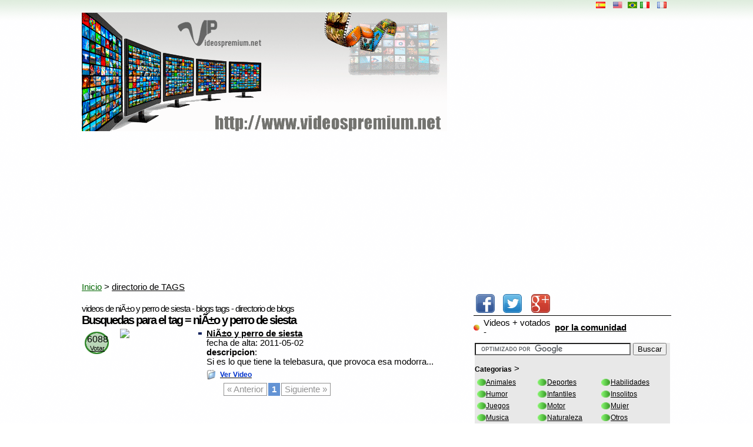

--- FILE ---
content_type: text/html
request_url: https://videospremium.net/tags/search.php?tags=ni%C3%B1o%20y%20perro%20de%20siesta
body_size: 6058
content:
<!DOCTYPE HTML PUBLIC "-//W3C//DTD HTML 4.01 Transitional//EN">
<html>
<head>
<title>videos de niÃ±o y perro de siesta - blogs tags - directorio de blogs</title>
<meta http-equiv="Content-Type" content="text/html; charset=iso-8859-1">
<meta name="DC.Subject" content="videos de niÃ±o y perro de siesta - blogs tags - directorio de blogs">
<meta name="DC.Description" content="videos de niÃ±o y perro de siesta - blogs tags - directorio de blogs">

<link rel="stylesheet" href="/css/csslinuz.css" type="text/css">
<link rel="canonical" href="https://www.videospremium.net" />
    <script type="text/javascript" src="https://apis.google.com/js/plusone.js">
<link rel="alternate" type="application/rss+xml" href="http://www.videospremium.net/rss.php" title="Los mejores videos de internet">
<link rel="apple-touch-icon" href="/apple-touch-icon.png"/>
<SCRIPT LANGUAGE="JavaScript">
<!--
  var time = new Date();
  randnum= (time.getTime());
//-->
</SCRIPT>
<style type="text/css">
<!--
.Estilo1 {color: #000000}
-->
</style>
</head><SCRIPT language=JavaScript>
<!--
function Item(){
this.length = Item.arguments.length 
for (var i = 0; i < this.length; i++)
  this[i] = Item.arguments[i]
}

function Fecha() {
var ndia = new Item('Domingo','Lunes','Martes','Miércoles','Jueves','Viernes','Sábado')
var nmes = new Item('enero','febrero','marzo','abril','mayo','junio','julio','agosto','septiembre','octubre','noviembre','diciembre')
var ahora
var fecha = new Date()
var ano = fecha.getYear()
var mes = fecha.getMonth()
var dia = fecha.getDay()
var aux = "" + fecha

if (ano<10) {
 ano2 = "200" + eval(ano)
}
else if (ano<80) {// ano tiene 2 dígitos 19xx (más de 80)
 ano2 = "20" + ano
} 
else if (ano<=99) {// ano tiene 2 dígitos 20xx (menor de 80)
 ano2 = "19" + ano
}
else if (ano<1000) {// ano tiene 3 dígitos (100 es 2000)
 ano2 = eval(ano) + eval(1900)
}
else {// ano tiene 4 dígitos
 ano2 = ano
}
ahora = ndia[dia] + ", " + eval(aux.substring(7, 10)) + " de " + nmes[mes] + " de " + ano2
return ahora
}
//-->
</SCRIPT>
<LINK rel="SHORTCUT ICON" href="https://www.programatium.com/myicon.ico">
<SCRIPT LANGUAGE="JavaScript">
<!--
  var time = new Date();
  randnum= (time.getTime());
//-->
</SCRIPT></head><SCRIPT language=JavaScript>
<!--
function Item(){
this.length = Item.arguments.length 
for (var i = 0; i < this.length; i++)
  this[i] = Item.arguments[i]
}

function Fecha() {
var ndia = new Item('Domingo','Lunes','Martes','Miércoles','Jueves','Viernes','Sábado')
var nmes = new Item('enero','febrero','marzo','abril','mayo','junio','julio','agosto','septiembre','octubre','noviembre','diciembre')
var ahora
var fecha = new Date()
var ano = fecha.getYear()
var mes = fecha.getMonth()
var dia = fecha.getDay()
var aux = "" + fecha

if (ano<10) {
 ano2 = "200" + eval(ano)
}
else if (ano<80) {// ano tiene 2 dígitos 19xx (más de 80)
 ano2 = "20" + ano
} 
else if (ano<=99) {// ano tiene 2 dígitos 20xx (menor de 80)
 ano2 = "19" + ano
}
else if (ano<1000) {// ano tiene 3 dígitos (100 es 2000)
 ano2 = eval(ano) + eval(1900)
}
else {// ano tiene 4 dígitos
 ano2 = ano
}
ahora = ndia[dia] + ", " + eval(aux.substring(7, 10)) + " de " + nmes[mes] + " de " + ano2
return ahora
}
//-->
</SCRIPT>
</head>

<body  TEXT=#000000 TOPMARGIN=0 LEFTMARGIN=0 RIGHTMARGIN=2 link="#006600" marginwidth="0" marginheight="0" class="fondoweb">
<table width="1002" border="0" align="center" cellpadding="0" cellspacing="0">
  <tr>
    <td colspan="2"><style type="text/css">
<!--

body {
	margin-top: 0px;
}
-->
</style>
<script>
  (function(i,s,o,g,r,a,m){i['GoogleAnalyticsObject']=r;i[r]=i[r]||function(){
  (i[r].q=i[r].q||[]).push(arguments)},i[r].l=1*new Date();a=s.createElement(o),
  m=s.getElementsByTagName(o)[0];a.async=1;a.src=g;m.parentNode.insertBefore(a,m)
  })(window,document,'script','//www.google-analytics.com/analytics.js','ga');

  ga('create', 'UA-11084220-2', 'auto');
  ga('send', 'pageview');

</script>
<table width="1003" border="0" cellpadding="0" cellspacing="0">
  <tr>
    <td width="3" height="3"></td>
  </tr>
</table>
<table width="1002" border="0" cellspacing="0" cellpadding="0" align="center">
  <tr>
    <td width="217" rowspan="2" valign="top"><a href="http://www.Videospremium" target="_blank"> </a>
      <table width="100%" border="0" cellspacing="0" cellpadding="0">
        <tr>
          <td></td>
        </tr>
        <tr>
          <td width="4" height="4"></td>
        </tr>
    </table></td>
    <td width="260" rowspan="2"  valign="top" align="center">
<!-- Añade esta etiqueta en la cabecera o delante de la etiqueta body. -->
<script type="text/javascript" src="https://apis.google.com/js/plusone.js">
  {lang: 'es'}
</script></td>
    </tr>
  <tr>
    <td width="397"  valign="top"><!-- Coloca esta etiqueta donde quieras que se muestre el bot?n +1. -->
<g:plusone size="small"></g:plusone></td>
    <td width="29"  valign="top"><a href="/index.php"><img src="/images/es.png" width="16" height="11" border="0" /></a></td>
	<td width="25"  valign="top"><a href="/en/"><img src="/images/eeuu.gif" width="16" height="11" border="0" /></a></td>
    <td width="21"  valign="top"><a href="/br/"><img src="/images/brazil.gif" width="16" height="11" border="0" /></a></td>
	<td width="29"  valign="top"><a href="/it/"><img src="/images/it.png" width="16" height="11" border="0" /></a></td>
    <td width="24"  valign="top"><a href="/fr/"><img src="/images/fr.png" width="16" height="11" border="0" /></a></td>
    </tr>
</table>
<table width="1002" border="0" align="center" cellpadding="0" cellspacing="0">
  <tr>
    <td width="7" height="7"></td>
  </tr>
</table>
<table width="1002" border="0" align="center" cellpadding="0" cellspacing="0">
  <tr>
    <td width="621"><a href="http://www.videospremium.net" ><img src="/images/portada.gif" border="0" /></a></td>
    <td width="381"><iframe src="//www.facebook.com/plugins/likebox.php?href=https%3A%2F%2Fwww.facebook.com%2FVideospremium&amp;width=392&amp;height=258&amp;colorscheme=light&amp;show_faces=true&amp;header=false&amp;stream=false&amp;show_border=true" scrolling="No" frameborder="0" style="border:none; overflow:hidden; width:342px; height:202px;" allowtransparency="true"></iframe></td>
  </tr>
</table><table width="1002" border="0" align="center" cellpadding="0" cellspacing="0">
  <tr>
    <td width="7" height="7"></td>
  </tr>
</table>
<table width="1003" border="0" cellspacing="0" cellpadding="0" align="center">
  <tr>
    <td width="1003"><script async src="//pagead2.googlesyndication.com/pagead/js/adsbygoogle.js"></script>
<!-- 970x250 -->
<ins class="adsbygoogle"
     style="display:inline-block;width:970px;height:250px"
     data-ad-client="ca-pub-6538486276309456"
     data-ad-slot="9562959761"></ins>
<script>
(adsbygoogle = window.adsbygoogle || []).push({});
</script></td>
  </tr>
</table>
<!-- InMobi Choice. Consent Manager Tag v3.0 (for TCF 2.2) -->
<script type="text/javascript" async=true>
(function() {
  var host = window.location.hostname;
  var element = document.createElement('script');
  var firstScript = document.getElementsByTagName('script')[0];
  var url = 'https://cmp.inmobi.com'
    .concat('/choice/', 'm1jbNHp1LbkTX', '/', host, '/choice.js?tag_version=V3');
  var uspTries = 0;
  var uspTriesLimit = 3;
  element.async = true;
  element.type = 'text/javascript';
  element.src = url;

  firstScript.parentNode.insertBefore(element, firstScript);

  function makeStub() {
    var TCF_LOCATOR_NAME = '__tcfapiLocator';
    var queue = [];
    var win = window;
    var cmpFrame;

    function addFrame() {
      var doc = win.document;
      var otherCMP = !!(win.frames[TCF_LOCATOR_NAME]);

      if (!otherCMP) {
        if (doc.body) {
          var iframe = doc.createElement('iframe');

          iframe.style.cssText = 'display:none';
          iframe.name = TCF_LOCATOR_NAME;
          doc.body.appendChild(iframe);
        } else {
          setTimeout(addFrame, 5);
        }
      }
      return !otherCMP;
    }

    function tcfAPIHandler() {
      var gdprApplies;
      var args = arguments;

      if (!args.length) {
        return queue;
      } else if (args[0] === 'setGdprApplies') {
        if (
          args.length > 3 &&
          args[2] === 2 &&
          typeof args[3] === 'boolean'
        ) {
          gdprApplies = args[3];
          if (typeof args[2] === 'function') {
            args[2]('set', true);
          }
        }
      } else if (args[0] === 'ping') {
        var retr = {
          gdprApplies: gdprApplies,
          cmpLoaded: false,
          cmpStatus: 'stub'
        };

        if (typeof args[2] === 'function') {
          args[2](retr);
        }
      } else {
        if(args[0] === 'init' && typeof args[3] === 'object') {
          args[3] = Object.assign(args[3], { tag_version: 'V3' });
        }
        queue.push(args);
      }
    }

    function postMessageEventHandler(event) {
      var msgIsString = typeof event.data === 'string';
      var json = {};

      try {
        if (msgIsString) {
          json = JSON.parse(event.data);
        } else {
          json = event.data;
        }
      } catch (ignore) {}

      var payload = json.__tcfapiCall;

      if (payload) {
        window.__tcfapi(
          payload.command,
          payload.version,
          function(retValue, success) {
            var returnMsg = {
              __tcfapiReturn: {
                returnValue: retValue,
                success: success,
                callId: payload.callId
              }
            };
            if (msgIsString) {
              returnMsg = JSON.stringify(returnMsg);
            }
            if (event && event.source && event.source.postMessage) {
              event.source.postMessage(returnMsg, '*');
            }
          },
          payload.parameter
        );
      }
    }

    while (win) {
      try {
        if (win.frames[TCF_LOCATOR_NAME]) {
          cmpFrame = win;
          break;
        }
      } catch (ignore) {}

      if (win === window.top) {
        break;
      }
      win = win.parent;
    }
    if (!cmpFrame) {
      addFrame();
      win.__tcfapi = tcfAPIHandler;
      win.addEventListener('message', postMessageEventHandler, false);
    }
  };

  makeStub();

  var uspStubFunction = function() {
    var arg = arguments;
    if (typeof window.__uspapi !== uspStubFunction) {
      setTimeout(function() {
        if (typeof window.__uspapi !== 'undefined') {
          window.__uspapi.apply(window.__uspapi, arg);
        }
      }, 500);
    }
  };

  var checkIfUspIsReady = function() {
    uspTries++;
    if (window.__uspapi === uspStubFunction && uspTries < uspTriesLimit) {
      console.warn('USP is not accessible');
    } else {
      clearInterval(uspInterval);
    }
  };

  if (typeof window.__uspapi === 'undefined') {
    window.__uspapi = uspStubFunction;
    var uspInterval = setInterval(checkIfUspIsReady, 6000);
  }
})();
</script>
<!-- End InMobi Choice. Consent Manager Tag v3.0 (for TCF 2.2) --></td>
  </tr>
</table> 
 <table width="1002" border="0" align="center" cellpadding="0" cellspacing="0">
   <tr>
     <td><table width="100%" border="0" align="center" cellpadding="0" cellspacing="0" class="texto">
         <tr>
           <td class=texto"><a href="/index.php" class=texto">Inicio</a> &gt; <a href="index.php" class="texto">directorio de TAGS </a></td>
         </tr>
       </table></td>
   </tr>
</table>
 <table width="1002" border="0"  align="center" cellpadding="0" cellspacing="0" class="texto">
  <tr> 
    <td><table width="1002" border="0"  align="center" cellpadding="0" cellspacing="0" class="texto">
        <tr>
          <td width="71%" valign="top"><table width="100%" border="0" cellspacing="0" cellpadding="0">
              <tr>
                <td valign="top"><table width="100%" border="0" cellpadding="0" cellspacing="0" class="texto">
                  <tr>
                    <td width="698" valign="top"><table width="100%" border="0" cellspacing="0" cellpadding="0">
                      <tr>
                        <td width="82%" valign="top"><table width="100%" border="0" cellspacing="0" cellpadding="0">
                            <tr>
                              <td height="21" class="textog">                                                                                                                                                                                                                                                                                                                                                                                                                                                                                                                                </td>
                            </tr>
                            <tr>
                              <td height="21" class="textog"><strong class="texto">videos de niÃ±o y perro de siesta - blogs tags - directorio de blogs<br>
                                  <span class="titularpeq">Busquedas para el tag = niÃ±o y perro de siesta</span></strong></td>
                            </tr>
                          </table>
                                                    <table width="100%" border="0">
                            <tr>
                              <td width="9%" valign="top"><table width="47" border="0" cellpadding="0" cellspacing="0" class="negro2">
                                <tr>
                                  <td width="39" height="49" colspan="2" background="/images/fondovotos2.gif" class="negro2"><div align="center">
                                    <table width="100%" border="0" cellspacing="0" cellpadding="0">
                                      <tr>
                                        <td align="center">6088</td>
                                      </tr>
                                      <tr>
                                        <td class="textopeque&ntilde;o" align="center"><a href="/videos/votaciones2.php?id=824&tipo=mas&p=6088" class="textopeque&ntilde;o">Votar</a></td>
                                      </tr>
                                    </table>
                                  </div></td>
                                </tr>
                                <tr>
                                  <td colspan="2" class="textopeque&ntilde;o" align="center"><a href="votaciones2.php?id=824&tipo=mas&p=6088"></a></td>
                                </tr>
                              </table></td>
                              <td width="20%" valign="top"><a href="ficha.php?id=824"><img src="http://open.thumbshots.org/image.pxf?url=pXuW-F2A1P0" border="0" onload="if (this.width>50) this.border=1; this.alt='Thumbnails by Thumbshots.org';"></a></td>
                              <td width="71%"><table width="100%" border="0" cellpadding="0"  cellspacing="0" class="texto">
                                  <tr>
                                    <td  valign="top"><table width="100%" border="0"  cellpadding="0" cellspacing="0" class="texto">
                                        <tr>
                                          <td width="3%" valign="middle"><img src="/images/3x3.gif"  width="6" height="4"><a href="sectores2.php?id=824" class="texto"></a></td>
                                          <td width="97%" valign="middle"><a href="/videos/video.php?id=824" class="texto"><strong>NiÃ±o y perro de siesta</strong></a></td>
                                        </tr>
                                      </table>
                                        <table width="100%" border="0"  cellpadding="0" cellspacing="0" class="texto">
                                          <tr>
                                            <td valign="middle">&nbsp;</td>
                                            <td width="47%" valign="middle">fecha de alta: 2011-05-02</td>
                                            <td width="50%" valign="middle">&nbsp;</td>
                                          </tr>
                                          <tr>
                                            <td width="3%" valign="middle"><a href="sectores2.php?id=824" class="texto"></a></td>
                                            <td colspan="2" valign="middle"><strong>descripcion</strong>:<br>
                                                Si es lo que tiene la telebasura, que provoca esa modorra...</strong>
                                                <table width="100%" border="0">
                                                  <tr>
                                                    <td width="2" height="2"></td>
                                                  </tr>
                                                </table>
                                              <a href="blog.php?id=824" class="texto"> </a>
                                                <table width="100%" border="0" cellpadding="0" cellspacing="0">
                                                  <tr>
                                                    <td width="5%"><img src="/images/carpetaazul.gif" width="16" height="16"></td>
                                                    <td width="95%"><a href="/videos/video.php?id=824" class="texto"><span class="linkngr">Ver Video</span></a></td>
                                                  </tr>
                                              </table></td>
                                          </tr>
                                        </table>
                                      <table width="100%" border="0"  cellpadding="0" cellspacing="0" class="texto">
                                          <tr>
                                            <td></td>
                                          </tr>
                                      </table></td>
                                  </tr>
                              </table></td>
                            </tr>
                          </table>
                                                        <table width="99%" border="0" align="center" cellpadding="0" cellspacing="0">
                                <tr>
                                  <td class="texto"><div class="pagination">
                                      <span class='disabled'>&laquo; Anterior</span><span class='current'>1</span><span class='disabled'>Siguiente &raquo;</span>                                  </div></td>
                                </tr>
                              </table>
                              <br>
                              <table width="100%" border="0" cellspacing="0" cellpadding="0">
                                <tr>
                                  <td width="50%"><script async src="//pagead2.googlesyndication.com/pagead/js/adsbygoogle.js"></script>
<!-- 300x250, creado 27/08/10 -->
<ins class="adsbygoogle"
     style="display:inline-block;width:300px;height:250px"
     data-ad-client="ca-pub-6538486276309456"
     data-ad-slot="5308148689"></ins>
<script>
(adsbygoogle = window.adsbygoogle || []).push({});
</script></td>
                                  <td width="50%"><script async src="//pagead2.googlesyndication.com/pagead/js/adsbygoogle.js"></script>
<!-- 300x250, creado 27/08/10 -->
<ins class="adsbygoogle"
     style="display:inline-block;width:300px;height:250px"
     data-ad-client="ca-pub-6538486276309456"
     data-ad-slot="5308148689"></ins>
<script>
(adsbygoogle = window.adsbygoogle || []).push({});
</script></td>
                                </tr>
                              </table>
                            </td>
                      </tr>
                    </table></td>
                    
                    <td width="300" valign="top"><p>
                      <style type="text/css">
<!--
body {
	margin-top: 0px;
}
-->
</style>
<table width="300" border="0">
  <tr>
    <td width="42"><a href="https://www.facebook.com/Videospremium" target="_blank"><img src="/images/botonfacebook.gif" width="34" height="34" border="0" /></a></td>
    <td width="44"><a href="https://twitter.com/Videospremium" target="_blank"><img src="/images/botontwitter.gif" width="34" height="34" border="0" /></a></td>
    <td width="44" ><a href="https://plus.google.com/+videospremiumnet/" target="_blank"><img src="/images/botongoogle.gif" width="34" height="34" border="0"/></a></td>
    <td width="133"><style>
.ig-b- { display: inline-block; }
.ig-b- img { visibility: hidden; }
.ig-b-:hover { background-position: 0 -60px; } .ig-b-:active { background-position: 0 -120px; }
.ig-b-48 { width: 34px; height: 34px; background: url(//badges.instagram.com/static/images/ig-badge-sprite-48.png) no-repeat 0 0; }
@media only screen and (-webkit-min-device-pixel-ratio: 2), only screen and (min--moz-device-pixel-ratio: 2), only screen and (-o-min-device-pixel-ratio: 2 / 1), only screen and (min-device-pixel-ratio: 2), only screen and (min-resolution: 192dpi), only screen and (min-resolution: 2dppx) {
.ig-b-48 { background-image: url(//badges.instagram.com/static/images/ig-badge-sprite-48@2x.png); background-size: 60px 178px; } }
</style>
      <a href="https://instagram.com/videospremium?ref=badge" target="_blank" class="ig-b- ig-b-48"><img src="//badges.instagram.com/static/images/ig-badge-48.png" alt="Instagram" /></a></td>
    <td width="15">&nbsp;</td>
  </tr>
</table>
<table width="336" border="0" cellspacing="0" cellpadding="0">
  
  <tr>
    <td colspan="2">
      <table width="100%" border="0" cellspacing="0" cellpadding="0">
        <tr>
          <td width="1" height="1" bgcolor="#000000"></td>
        </tr>
      </table>
      <table width="100%" border="0" cellspacing="0" cellpadding="0">
        <tr>
          <td width="4" height="4"></td>
        </tr>
      </table>
      <table width="100%" border="0" cellspacing="0" cellpadding="0">
        <tr>
          <td width="5%"><img src="/images/bnaranja.gif" width="10" height="10" /></td>
          <td width="36%"><span class="texto">Videos + votados -</span></td>
          <td width="59%"><a href="/videos/masvotados.php" class="texto"><strong>por la comunidad</strong></a></td>
        </tr>
      </table>
      <table width="100%" border="0" cellspacing="0" cellpadding="0">
        <tr>
          <td width="4" height="4"></td>
        </tr>
      </table>
      <table width="100%" border="0" cellspacing="0" cellpadding="0">
        <tr>
          <td width="4" height="4"></td>
        </tr>
      </table>
      <table width="100%" border="0" cellspacing="0" cellpadding="0">
        <tr>
          <td width="2" height="2"></td>
        </tr>
      </table></td>
  </tr>
  <tr>
    <td colspan="2">
      <table width="99%" border="0" align="center" cellpadding="0" cellspacing="0">
        <tr>
          <td bgcolor="#E8E8E8" class="texto"> <form action="https://www.google.es" id="cse-search-box" target="_blank">
  <div>
    <input type="hidden" name="cx" value="partner-pub-6538486276309456:8754003765" />
    <input type="hidden" name="ie" value="UTF-8" />
    <input type="text" name="q" size="31" />
    <input type="submit" name="sa" value="Buscar" />
  </div>
</form>

<script type="text/javascript" src="https://www.google.es/coop/cse/brand?form=cse-search-box&amp;lang=es"></script>


 </td>
        </tr>
      </table>
	  <table width="99%" border="0" align="center" cellpadding="0" cellspacing="0">
        <tr>
          <td bgcolor="#E8E8E8" class="texto"><strong class="negrita">Categorias</strong></span> &gt; </td>
        </tr>
      </table>
      <table width="99%" border="0" align="center" cellpadding="0" cellspacing="0">
        <tr>
          <td bgcolor="#E8E8E8" class="texto"><img src="/images/5x5.png" width="5" height="5" />
            <table width="99%" border="0" align="center" cellpadding="0" cellspacing="0">
              <tr>
                <td bgcolor="#E8E8E8" class="texto"><table width="99%" border="0" align="center" cellpadding="0" cellspacing="0" class="textoz">
                  <tr>                  
                    <td width="21" height="20" valign="middle"><img src="/images/bverde.gif" alt="Videos sobre Animales" width="15" height="12" /></td>
                    <td width="523" valign="middle"><a href="/videos/video-categoria2.php?categoria=Animales&amp;id=1" class="textoz">Animales</a></td>
                                                          
                    <td width="21" height="20" valign="middle"><img src="/images/bverde.gif" alt="Videos sobre Deportes" width="15" height="12" /></td>
                    <td width="523" valign="middle"><a href="/videos/video-categoria2.php?categoria=Deportes&amp;id=3" class="textoz">Deportes</a></td>
                                                          
                    <td width="21" height="20" valign="middle"><img src="/images/bverde.gif" alt="Videos sobre Habilidades" width="15" height="12" /></td>
                    <td width="523" valign="middle"><a href="/videos/video-categoria2.php?categoria=Habilidades&amp;id=11" class="textoz">Habilidades</a></td>
                    </tr>                    <tr>                  
                    <td width="21" height="20" valign="middle"><img src="/images/bverde.gif" alt="Videos sobre Humor" width="15" height="12" /></td>
                    <td width="523" valign="middle"><a href="/videos/video-categoria2.php?categoria=Humor&amp;id=4" class="textoz">Humor</a></td>
                                                          
                    <td width="21" height="20" valign="middle"><img src="/images/bverde.gif" alt="Videos sobre Infantiles" width="15" height="12" /></td>
                    <td width="523" valign="middle"><a href="/videos/video-categoria2.php?categoria=Infantiles&amp;id=14" class="textoz">Infantiles</a></td>
                                                          
                    <td width="21" height="20" valign="middle"><img src="/images/bverde.gif" alt="Videos sobre Insolitos" width="15" height="12" /></td>
                    <td width="523" valign="middle"><a href="/videos/video-categoria2.php?categoria=Insolitos&amp;id=10" class="textoz">Insolitos</a></td>
                    </tr>                    <tr>                  
                    <td width="21" height="20" valign="middle"><img src="/images/bverde.gif" alt="Videos sobre Juegos" width="15" height="12" /></td>
                    <td width="523" valign="middle"><a href="/videos/video-categoria2.php?categoria=Juegos&amp;id=5" class="textoz">Juegos</a></td>
                                                          
                    <td width="21" height="20" valign="middle"><img src="/images/bverde.gif" alt="Videos sobre Motor" width="15" height="12" /></td>
                    <td width="523" valign="middle"><a href="/videos/video-categoria2.php?categoria=Motor&amp;id=6" class="textoz">Motor</a></td>
                                                          
                    <td width="21" height="20" valign="middle"><img src="/images/bverde.gif" alt="Videos sobre Mujer" width="15" height="12" /></td>
                    <td width="523" valign="middle"><a href="/videos/video-categoria2.php?categoria=Mujer&amp;id=15" class="textoz">Mujer</a></td>
                    </tr>                    <tr>                  
                    <td width="21" height="20" valign="middle"><img src="/images/bverde.gif" alt="Videos sobre Musica" width="15" height="12" /></td>
                    <td width="523" valign="middle"><a href="/videos/video-categoria2.php?categoria=Musica&amp;id=7" class="textoz">Musica</a></td>
                                                          
                    <td width="21" height="20" valign="middle"><img src="/images/bverde.gif" alt="Videos sobre Naturaleza" width="15" height="12" /></td>
                    <td width="523" valign="middle"><a href="/videos/video-categoria2.php?categoria=Naturaleza&amp;id=12" class="textoz">Naturaleza</a></td>
                                                          
                    <td width="21" height="20" valign="middle"><img src="/images/bverde.gif" alt="Videos sobre Otros" width="15" height="12" /></td>
                    <td width="523" valign="middle"><a href="/videos/video-categoria2.php?categoria=Otros&amp;id=13" class="textoz">Otros</a></td>
                    </tr>                    <tr>                  
                    <td width="21" height="20" valign="middle"><img src="/images/bverde.gif" alt="Videos sobre Publicidad" width="15" height="12" /></td>
                    <td width="523" valign="middle"><a href="/videos/video-categoria2.php?categoria=Publicidad&amp;id=9" class="textoz">Publicidad</a></td>
                                                          
                    <td width="21" height="20" valign="middle"><img src="/images/bverde.gif" alt="Videos sobre Recetas" width="15" height="12" /></td>
                    <td width="523" valign="middle"><a href="/videos/video-categoria2.php?categoria=Recetas&amp;id=8" class="textoz">Recetas</a></td>
                                                          
                    <td width="21" height="20" valign="middle"><img src="/images/bverde.gif" alt="Videos sobre Trailers" width="15" height="12" /></td>
                    <td width="523" valign="middle"><a href="/videos/video-categoria2.php?categoria=Trailers&amp;id=2" class="textoz">Trailers</a></td>
                    </tr>                                      </tr>
                </table></td>
              </tr>
            </table>
            <img src="/images/5x5.png" width="5" height="5" /></td>
        </tr>
      </table>
     <script async src="//pagead2.googlesyndication.com/pagead/js/adsbygoogle.js"></script>
<!-- videospremium300x600 -->
<ins class="adsbygoogle"
     style="display:inline-block;width:300px;height:600px"
     data-ad-client="ca-pub-6538486276309456"
     data-ad-slot="8457385367"></ins>
<script>
(adsbygoogle = window.adsbygoogle || []).push({});
</script>     <table width="100%" border="0" cellspacing="0" cellpadding="0">
       <tr>
         <td class="texto"><strong>Videos Relacionados</strong></td>
       </tr>
     </table>
     <table width="100%" border="0" cellspacing="0" cellpadding="0">
       <tr>
         <td width="1" height="1" bgcolor="#333333"></td>
       </tr>
     </table>
     <table width="100%" border="0" cellspacing="0" cellpadding="0">
       <tr>
         <td>           <table width="100%" border="0">
             <tr>
               
               <td width="58" valign="top"><img src="https://i.ytimg.com/vi/Oc87T7Jdx0c/default.jpg" width="58" height="40" /></td>
               <td valign="top"><table width="100%" border="0" cellpadding="0"  cellspacing="0" class="texto">
                 <tr>
                   <td  valign="top"><table width="100%" border="0"  cellpadding="0" cellspacing="0" class="texto">
                     <tr>
                       <td width="3%" valign="middle"><img src="/images/3x3.gif"  width="6" height="4" /></td>
                       <td width="97%" valign="middle"><a href="/videos/<script defer src="https://static.cloudflareinsights.com/beacon.min.js/vcd15cbe7772f49c399c6a5babf22c1241717689176015" integrity="sha512-ZpsOmlRQV6y907TI0dKBHq9Md29nnaEIPlkf84rnaERnq6zvWvPUqr2ft8M1aS28oN72PdrCzSjY4U6VaAw1EQ==" data-cf-beacon='{"version":"2024.11.0","token":"b4125ff4636b4326bb694b4b970637bf","r":1,"server_timing":{"name":{"cfCacheStatus":true,"cfEdge":true,"cfExtPri":true,"cfL4":true,"cfOrigin":true,"cfSpeedBrain":true},"location_startswith":null}}' crossorigin="anonymous"></script>


--- FILE ---
content_type: text/html; charset=utf-8
request_url: https://accounts.google.com/o/oauth2/postmessageRelay?parent=https%3A%2F%2Fvideospremium.net&jsh=m%3B%2F_%2Fscs%2Fabc-static%2F_%2Fjs%2Fk%3Dgapi.lb.en.2kN9-TZiXrM.O%2Fd%3D1%2Frs%3DAHpOoo_B4hu0FeWRuWHfxnZ3V0WubwN7Qw%2Fm%3D__features__
body_size: 159
content:
<!DOCTYPE html><html><head><title></title><meta http-equiv="content-type" content="text/html; charset=utf-8"><meta http-equiv="X-UA-Compatible" content="IE=edge"><meta name="viewport" content="width=device-width, initial-scale=1, minimum-scale=1, maximum-scale=1, user-scalable=0"><script src='https://ssl.gstatic.com/accounts/o/2580342461-postmessagerelay.js' nonce="x5D7uot43Cqnzgvzj14-1A"></script></head><body><script type="text/javascript" src="https://apis.google.com/js/rpc:shindig_random.js?onload=init" nonce="x5D7uot43Cqnzgvzj14-1A"></script></body></html>

--- FILE ---
content_type: text/html; charset=utf-8
request_url: https://www.google.com/recaptcha/api2/aframe
body_size: 118
content:
<!DOCTYPE HTML><html><head><meta http-equiv="content-type" content="text/html; charset=UTF-8"></head><body><script nonce="az6bpTZ-4erHsw5AenvBSQ">/** Anti-fraud and anti-abuse applications only. See google.com/recaptcha */ try{var clients={'sodar':'https://pagead2.googlesyndication.com/pagead/sodar?'};window.addEventListener("message",function(a){try{if(a.source===window.parent){var b=JSON.parse(a.data);var c=clients[b['id']];if(c){var d=document.createElement('img');d.src=c+b['params']+'&rc='+(localStorage.getItem("rc::a")?sessionStorage.getItem("rc::b"):"");window.document.body.appendChild(d);sessionStorage.setItem("rc::e",parseInt(sessionStorage.getItem("rc::e")||0)+1);localStorage.setItem("rc::h",'1769445978795');}}}catch(b){}});window.parent.postMessage("_grecaptcha_ready", "*");}catch(b){}</script></body></html>